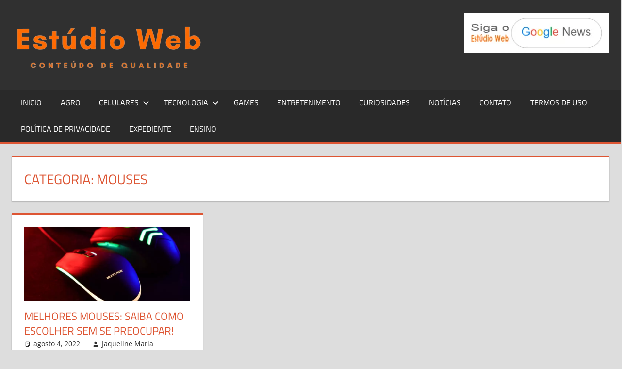

--- FILE ---
content_type: text/html; charset=UTF-8
request_url: https://estudioweb.com.br/category/tecnologia/mouses/
body_size: 11666
content:
<!DOCTYPE html>
<html lang="pt-BR">

<head><script>if(navigator.userAgent.match(/MSIE|Internet Explorer/i)||navigator.userAgent.match(/Trident\/7\..*?rv:11/i)){var href=document.location.href;if(!href.match(/[?&]nowprocket/)){if(href.indexOf("?")==-1){if(href.indexOf("#")==-1){document.location.href=href+"?nowprocket=1"}else{document.location.href=href.replace("#","?nowprocket=1#")}}else{if(href.indexOf("#")==-1){document.location.href=href+"&nowprocket=1"}else{document.location.href=href.replace("#","&nowprocket=1#")}}}}</script><script>class RocketLazyLoadScripts{constructor(e){this.triggerEvents=e,this.eventOptions={passive:!0},this.userEventListener=this.triggerListener.bind(this),this.delayedScripts={normal:[],async:[],defer:[]},this.allJQueries=[]}_addUserInteractionListener(e){this.triggerEvents.forEach((t=>window.addEventListener(t,e.userEventListener,e.eventOptions)))}_removeUserInteractionListener(e){this.triggerEvents.forEach((t=>window.removeEventListener(t,e.userEventListener,e.eventOptions)))}triggerListener(){this._removeUserInteractionListener(this),this._loadEverythingNow()}async _loadEverythingNow(){this._delayEventListeners(),this._delayJQueryReady(this),this._handleDocumentWrite(),this._registerAllDelayedScripts(),this._preloadAllScripts(),await this._loadScriptsFromList(this.delayedScripts.normal),await this._loadScriptsFromList(this.delayedScripts.defer),await this._loadScriptsFromList(this.delayedScripts.async),await this._triggerDOMContentLoaded(),await this._triggerWindowLoad(),window.dispatchEvent(new Event("rocket-allScriptsLoaded"))}_registerAllDelayedScripts(){document.querySelectorAll("script[type=rocketlazyloadscript]").forEach((e=>{e.hasAttribute("src")?e.hasAttribute("async")&&!1!==e.async?this.delayedScripts.async.push(e):e.hasAttribute("defer")&&!1!==e.defer||"module"===e.getAttribute("data-rocket-type")?this.delayedScripts.defer.push(e):this.delayedScripts.normal.push(e):this.delayedScripts.normal.push(e)}))}async _transformScript(e){return await this._requestAnimFrame(),new Promise((t=>{const n=document.createElement("script");let i;[...e.attributes].forEach((e=>{let t=e.nodeName;"type"!==t&&("data-rocket-type"===t&&(t="type",i=e.nodeValue),n.setAttribute(t,e.nodeValue))})),e.hasAttribute("src")&&this._isValidScriptType(i)?(n.addEventListener("load",t),n.addEventListener("error",t)):(n.text=e.text,t()),e.parentNode.replaceChild(n,e)}))}_isValidScriptType(e){return!e||""===e||"string"==typeof e&&["text/javascript","text/x-javascript","text/ecmascript","text/jscript","application/javascript","application/x-javascript","application/ecmascript","application/jscript","module"].includes(e.toLowerCase())}async _loadScriptsFromList(e){const t=e.shift();return t?(await this._transformScript(t),this._loadScriptsFromList(e)):Promise.resolve()}_preloadAllScripts(){var e=document.createDocumentFragment();[...this.delayedScripts.normal,...this.delayedScripts.defer,...this.delayedScripts.async].forEach((t=>{const n=t.getAttribute("src");if(n){const t=document.createElement("link");t.href=n,t.rel="preload",t.as="script",e.appendChild(t)}})),document.head.appendChild(e)}_delayEventListeners(){let e={};function t(t,n){!function(t){function n(n){return e[t].eventsToRewrite.indexOf(n)>=0?"rocket-"+n:n}e[t]||(e[t]={originalFunctions:{add:t.addEventListener,remove:t.removeEventListener},eventsToRewrite:[]},t.addEventListener=function(){arguments[0]=n(arguments[0]),e[t].originalFunctions.add.apply(t,arguments)},t.removeEventListener=function(){arguments[0]=n(arguments[0]),e[t].originalFunctions.remove.apply(t,arguments)})}(t),e[t].eventsToRewrite.push(n)}function n(e,t){const n=e[t];Object.defineProperty(e,t,{get:n||function(){},set:n=>{e["rocket"+t]=n}})}t(document,"DOMContentLoaded"),t(window,"DOMContentLoaded"),t(window,"load"),t(window,"pageshow"),t(document,"readystatechange"),n(document,"onreadystatechange"),n(window,"onload"),n(window,"onpageshow")}_delayJQueryReady(e){let t=window.jQuery;Object.defineProperty(window,"jQuery",{get:()=>t,set(n){if(n&&n.fn&&!e.allJQueries.includes(n)){n.fn.ready=n.fn.init.prototype.ready=function(t){e.domReadyFired?t.bind(document)(n):document.addEventListener("rocket-DOMContentLoaded",(()=>t.bind(document)(n)))};const t=n.fn.on;n.fn.on=n.fn.init.prototype.on=function(){if(this[0]===window){function e(e){return e.split(" ").map((e=>"load"===e||0===e.indexOf("load.")?"rocket-jquery-load":e)).join(" ")}"string"==typeof arguments[0]||arguments[0]instanceof String?arguments[0]=e(arguments[0]):"object"==typeof arguments[0]&&Object.keys(arguments[0]).forEach((t=>{delete Object.assign(arguments[0],{[e(t)]:arguments[0][t]})[t]}))}return t.apply(this,arguments),this},e.allJQueries.push(n)}t=n}})}async _triggerDOMContentLoaded(){this.domReadyFired=!0,await this._requestAnimFrame(),document.dispatchEvent(new Event("rocket-DOMContentLoaded")),await this._requestAnimFrame(),window.dispatchEvent(new Event("rocket-DOMContentLoaded")),await this._requestAnimFrame(),document.dispatchEvent(new Event("rocket-readystatechange")),await this._requestAnimFrame(),document.rocketonreadystatechange&&document.rocketonreadystatechange()}async _triggerWindowLoad(){await this._requestAnimFrame(),window.dispatchEvent(new Event("rocket-load")),await this._requestAnimFrame(),window.rocketonload&&window.rocketonload(),await this._requestAnimFrame(),this.allJQueries.forEach((e=>e(window).trigger("rocket-jquery-load"))),window.dispatchEvent(new Event("rocket-pageshow")),await this._requestAnimFrame(),window.rocketonpageshow&&window.rocketonpageshow()}_handleDocumentWrite(){const e=new Map;document.write=document.writeln=function(t){const n=document.currentScript,i=document.createRange(),r=n.parentElement;let a=e.get(n);void 0===a&&(a=n.nextSibling,e.set(n,a));const o=document.createDocumentFragment();i.setStart(o,0),o.appendChild(i.createContextualFragment(t)),r.insertBefore(o,a)}}async _requestAnimFrame(){return new Promise((e=>requestAnimationFrame(e)))}static run(){const e=new RocketLazyLoadScripts(["keydown","mouseover","touchmove","touchstart","touchend","touchcancel","touchforcechange","wheel"]);e._addUserInteractionListener(e)}}RocketLazyLoadScripts.run();
</script>
<meta charset="UTF-8">
<meta name="viewport" content="width=device-width, initial-scale=1">
<link rel="profile" href="https://gmpg.org/xfn/11">
<link rel="pingback" href="https://estudioweb.com.br/xmlrpc.php">

<meta name='robots' content='index, follow, max-image-preview:large, max-snippet:-1, max-video-preview:-1' />
	<style>img:is([sizes="auto" i], [sizes^="auto," i]) { contain-intrinsic-size: 3000px 1500px }</style>
	
	<!-- This site is optimized with the Yoast SEO Premium plugin v15.9.2 - https://yoast.com/wordpress/plugins/seo/ -->
	<title>Arquivo de Mouses - Estudio Web</title>
	<link rel="canonical" href="https://estudioweb.com.br/category/tecnologia/mouses/" />
	<meta property="og:locale" content="pt_BR" />
	<meta property="og:type" content="article" />
	<meta property="og:title" content="Arquivo de Mouses - Estudio Web" />
	<meta property="og:url" content="https://estudioweb.com.br/category/tecnologia/mouses/" />
	<meta property="og:site_name" content="Estudio Web" />
	<meta name="twitter:card" content="summary_large_image" />
	<script type="application/ld+json" class="yoast-schema-graph">{"@context":"https://schema.org","@graph":[{"@type":"Organization","@id":"https://estudioweb.com.br/#organization","name":"Est\u00fadio web","url":"https://estudioweb.com.br/","sameAs":[],"logo":{"@type":"ImageObject","@id":"https://estudioweb.com.br/#logo","inLanguage":"pt-BR","url":"https://estudioweb.com.br/wp-content/uploads/2022/08/estudio-web-1.png","width":1000,"height":1000,"caption":"Est\u00fadio web"},"image":{"@id":"https://estudioweb.com.br/#logo"}},{"@type":"WebSite","@id":"https://estudioweb.com.br/#website","url":"https://estudioweb.com.br/","name":"Estudio Web","description":"","publisher":{"@id":"https://estudioweb.com.br/#organization"},"potentialAction":[{"@type":"SearchAction","target":"https://estudioweb.com.br/?s={search_term_string}","query-input":"required name=search_term_string"}],"inLanguage":"pt-BR"},{"@type":"CollectionPage","@id":"https://estudioweb.com.br/category/tecnologia/mouses/#webpage","url":"https://estudioweb.com.br/category/tecnologia/mouses/","name":"Arquivo de Mouses - Estudio Web","isPartOf":{"@id":"https://estudioweb.com.br/#website"},"breadcrumb":{"@id":"https://estudioweb.com.br/category/tecnologia/mouses/#breadcrumb"},"inLanguage":"pt-BR","potentialAction":[{"@type":"ReadAction","target":["https://estudioweb.com.br/category/tecnologia/mouses/"]}]},{"@type":"BreadcrumbList","@id":"https://estudioweb.com.br/category/tecnologia/mouses/#breadcrumb","itemListElement":[{"@type":"ListItem","position":1,"item":{"@type":"WebPage","@id":"https://estudioweb.com.br/","url":"https://estudioweb.com.br/","name":"In\u00edcio"}},{"@type":"ListItem","position":2,"item":{"@type":"WebPage","@id":"https://estudioweb.com.br/category/tecnologia/","url":"https://estudioweb.com.br/category/tecnologia/","name":"Tecnologia"}},{"@type":"ListItem","position":3,"item":{"@type":"WebPage","@id":"https://estudioweb.com.br/category/tecnologia/mouses/","url":"https://estudioweb.com.br/category/tecnologia/mouses/","name":"Mouses"}}]}]}</script>
	<!-- / Yoast SEO Premium plugin. -->


<link rel='dns-prefetch' href='//www.googletagmanager.com' />
<link rel='dns-prefetch' href='//pagead2.googlesyndication.com' />

<link rel="alternate" type="application/rss+xml" title="Feed para Estudio Web &raquo;" href="https://estudioweb.com.br/feed/" />
<link rel="alternate" type="application/rss+xml" title="Feed de categoria para Estudio Web &raquo; Mouses" href="https://estudioweb.com.br/category/tecnologia/mouses/feed/" />
<link data-minify="1" rel='stylesheet' id='tortuga-theme-fonts-css' href='https://estudioweb.com.br/wp-content/cache/min/1/wp-content/fonts/6c5df15d2a85c1f7e66332e8990623ba.css?ver=1668115339' type='text/css' media='all' />
<style id='wp-emoji-styles-inline-css' type='text/css'>

	img.wp-smiley, img.emoji {
		display: inline !important;
		border: none !important;
		box-shadow: none !important;
		height: 1em !important;
		width: 1em !important;
		margin: 0 0.07em !important;
		vertical-align: -0.1em !important;
		background: none !important;
		padding: 0 !important;
	}
</style>
<link rel='stylesheet' id='wp-block-library-css' href='https://estudioweb.com.br/wp-includes/css/dist/block-library/style.min.css?ver=2ea0e73e4f49fed09ab15714dfafb870' type='text/css' media='all' />
<style id='classic-theme-styles-inline-css' type='text/css'>
/*! This file is auto-generated */
.wp-block-button__link{color:#fff;background-color:#32373c;border-radius:9999px;box-shadow:none;text-decoration:none;padding:calc(.667em + 2px) calc(1.333em + 2px);font-size:1.125em}.wp-block-file__button{background:#32373c;color:#fff;text-decoration:none}
</style>
<style id='global-styles-inline-css' type='text/css'>
:root{--wp--preset--aspect-ratio--square: 1;--wp--preset--aspect-ratio--4-3: 4/3;--wp--preset--aspect-ratio--3-4: 3/4;--wp--preset--aspect-ratio--3-2: 3/2;--wp--preset--aspect-ratio--2-3: 2/3;--wp--preset--aspect-ratio--16-9: 16/9;--wp--preset--aspect-ratio--9-16: 9/16;--wp--preset--color--black: #000000;--wp--preset--color--cyan-bluish-gray: #abb8c3;--wp--preset--color--white: #ffffff;--wp--preset--color--pale-pink: #f78da7;--wp--preset--color--vivid-red: #cf2e2e;--wp--preset--color--luminous-vivid-orange: #ff6900;--wp--preset--color--luminous-vivid-amber: #fcb900;--wp--preset--color--light-green-cyan: #7bdcb5;--wp--preset--color--vivid-green-cyan: #00d084;--wp--preset--color--pale-cyan-blue: #8ed1fc;--wp--preset--color--vivid-cyan-blue: #0693e3;--wp--preset--color--vivid-purple: #9b51e0;--wp--preset--color--primary: #dd5533;--wp--preset--color--secondary: #c43c1a;--wp--preset--color--tertiary: #aa2200;--wp--preset--color--accent: #3355dd;--wp--preset--color--highlight: #2bc41a;--wp--preset--color--light-gray: #f0f0f0;--wp--preset--color--gray: #999999;--wp--preset--color--dark-gray: #303030;--wp--preset--gradient--vivid-cyan-blue-to-vivid-purple: linear-gradient(135deg,rgba(6,147,227,1) 0%,rgb(155,81,224) 100%);--wp--preset--gradient--light-green-cyan-to-vivid-green-cyan: linear-gradient(135deg,rgb(122,220,180) 0%,rgb(0,208,130) 100%);--wp--preset--gradient--luminous-vivid-amber-to-luminous-vivid-orange: linear-gradient(135deg,rgba(252,185,0,1) 0%,rgba(255,105,0,1) 100%);--wp--preset--gradient--luminous-vivid-orange-to-vivid-red: linear-gradient(135deg,rgba(255,105,0,1) 0%,rgb(207,46,46) 100%);--wp--preset--gradient--very-light-gray-to-cyan-bluish-gray: linear-gradient(135deg,rgb(238,238,238) 0%,rgb(169,184,195) 100%);--wp--preset--gradient--cool-to-warm-spectrum: linear-gradient(135deg,rgb(74,234,220) 0%,rgb(151,120,209) 20%,rgb(207,42,186) 40%,rgb(238,44,130) 60%,rgb(251,105,98) 80%,rgb(254,248,76) 100%);--wp--preset--gradient--blush-light-purple: linear-gradient(135deg,rgb(255,206,236) 0%,rgb(152,150,240) 100%);--wp--preset--gradient--blush-bordeaux: linear-gradient(135deg,rgb(254,205,165) 0%,rgb(254,45,45) 50%,rgb(107,0,62) 100%);--wp--preset--gradient--luminous-dusk: linear-gradient(135deg,rgb(255,203,112) 0%,rgb(199,81,192) 50%,rgb(65,88,208) 100%);--wp--preset--gradient--pale-ocean: linear-gradient(135deg,rgb(255,245,203) 0%,rgb(182,227,212) 50%,rgb(51,167,181) 100%);--wp--preset--gradient--electric-grass: linear-gradient(135deg,rgb(202,248,128) 0%,rgb(113,206,126) 100%);--wp--preset--gradient--midnight: linear-gradient(135deg,rgb(2,3,129) 0%,rgb(40,116,252) 100%);--wp--preset--font-size--small: 13px;--wp--preset--font-size--medium: 20px;--wp--preset--font-size--large: 36px;--wp--preset--font-size--x-large: 42px;--wp--preset--spacing--20: 0.44rem;--wp--preset--spacing--30: 0.67rem;--wp--preset--spacing--40: 1rem;--wp--preset--spacing--50: 1.5rem;--wp--preset--spacing--60: 2.25rem;--wp--preset--spacing--70: 3.38rem;--wp--preset--spacing--80: 5.06rem;--wp--preset--shadow--natural: 6px 6px 9px rgba(0, 0, 0, 0.2);--wp--preset--shadow--deep: 12px 12px 50px rgba(0, 0, 0, 0.4);--wp--preset--shadow--sharp: 6px 6px 0px rgba(0, 0, 0, 0.2);--wp--preset--shadow--outlined: 6px 6px 0px -3px rgba(255, 255, 255, 1), 6px 6px rgba(0, 0, 0, 1);--wp--preset--shadow--crisp: 6px 6px 0px rgba(0, 0, 0, 1);}:where(.is-layout-flex){gap: 0.5em;}:where(.is-layout-grid){gap: 0.5em;}body .is-layout-flex{display: flex;}.is-layout-flex{flex-wrap: wrap;align-items: center;}.is-layout-flex > :is(*, div){margin: 0;}body .is-layout-grid{display: grid;}.is-layout-grid > :is(*, div){margin: 0;}:where(.wp-block-columns.is-layout-flex){gap: 2em;}:where(.wp-block-columns.is-layout-grid){gap: 2em;}:where(.wp-block-post-template.is-layout-flex){gap: 1.25em;}:where(.wp-block-post-template.is-layout-grid){gap: 1.25em;}.has-black-color{color: var(--wp--preset--color--black) !important;}.has-cyan-bluish-gray-color{color: var(--wp--preset--color--cyan-bluish-gray) !important;}.has-white-color{color: var(--wp--preset--color--white) !important;}.has-pale-pink-color{color: var(--wp--preset--color--pale-pink) !important;}.has-vivid-red-color{color: var(--wp--preset--color--vivid-red) !important;}.has-luminous-vivid-orange-color{color: var(--wp--preset--color--luminous-vivid-orange) !important;}.has-luminous-vivid-amber-color{color: var(--wp--preset--color--luminous-vivid-amber) !important;}.has-light-green-cyan-color{color: var(--wp--preset--color--light-green-cyan) !important;}.has-vivid-green-cyan-color{color: var(--wp--preset--color--vivid-green-cyan) !important;}.has-pale-cyan-blue-color{color: var(--wp--preset--color--pale-cyan-blue) !important;}.has-vivid-cyan-blue-color{color: var(--wp--preset--color--vivid-cyan-blue) !important;}.has-vivid-purple-color{color: var(--wp--preset--color--vivid-purple) !important;}.has-black-background-color{background-color: var(--wp--preset--color--black) !important;}.has-cyan-bluish-gray-background-color{background-color: var(--wp--preset--color--cyan-bluish-gray) !important;}.has-white-background-color{background-color: var(--wp--preset--color--white) !important;}.has-pale-pink-background-color{background-color: var(--wp--preset--color--pale-pink) !important;}.has-vivid-red-background-color{background-color: var(--wp--preset--color--vivid-red) !important;}.has-luminous-vivid-orange-background-color{background-color: var(--wp--preset--color--luminous-vivid-orange) !important;}.has-luminous-vivid-amber-background-color{background-color: var(--wp--preset--color--luminous-vivid-amber) !important;}.has-light-green-cyan-background-color{background-color: var(--wp--preset--color--light-green-cyan) !important;}.has-vivid-green-cyan-background-color{background-color: var(--wp--preset--color--vivid-green-cyan) !important;}.has-pale-cyan-blue-background-color{background-color: var(--wp--preset--color--pale-cyan-blue) !important;}.has-vivid-cyan-blue-background-color{background-color: var(--wp--preset--color--vivid-cyan-blue) !important;}.has-vivid-purple-background-color{background-color: var(--wp--preset--color--vivid-purple) !important;}.has-black-border-color{border-color: var(--wp--preset--color--black) !important;}.has-cyan-bluish-gray-border-color{border-color: var(--wp--preset--color--cyan-bluish-gray) !important;}.has-white-border-color{border-color: var(--wp--preset--color--white) !important;}.has-pale-pink-border-color{border-color: var(--wp--preset--color--pale-pink) !important;}.has-vivid-red-border-color{border-color: var(--wp--preset--color--vivid-red) !important;}.has-luminous-vivid-orange-border-color{border-color: var(--wp--preset--color--luminous-vivid-orange) !important;}.has-luminous-vivid-amber-border-color{border-color: var(--wp--preset--color--luminous-vivid-amber) !important;}.has-light-green-cyan-border-color{border-color: var(--wp--preset--color--light-green-cyan) !important;}.has-vivid-green-cyan-border-color{border-color: var(--wp--preset--color--vivid-green-cyan) !important;}.has-pale-cyan-blue-border-color{border-color: var(--wp--preset--color--pale-cyan-blue) !important;}.has-vivid-cyan-blue-border-color{border-color: var(--wp--preset--color--vivid-cyan-blue) !important;}.has-vivid-purple-border-color{border-color: var(--wp--preset--color--vivid-purple) !important;}.has-vivid-cyan-blue-to-vivid-purple-gradient-background{background: var(--wp--preset--gradient--vivid-cyan-blue-to-vivid-purple) !important;}.has-light-green-cyan-to-vivid-green-cyan-gradient-background{background: var(--wp--preset--gradient--light-green-cyan-to-vivid-green-cyan) !important;}.has-luminous-vivid-amber-to-luminous-vivid-orange-gradient-background{background: var(--wp--preset--gradient--luminous-vivid-amber-to-luminous-vivid-orange) !important;}.has-luminous-vivid-orange-to-vivid-red-gradient-background{background: var(--wp--preset--gradient--luminous-vivid-orange-to-vivid-red) !important;}.has-very-light-gray-to-cyan-bluish-gray-gradient-background{background: var(--wp--preset--gradient--very-light-gray-to-cyan-bluish-gray) !important;}.has-cool-to-warm-spectrum-gradient-background{background: var(--wp--preset--gradient--cool-to-warm-spectrum) !important;}.has-blush-light-purple-gradient-background{background: var(--wp--preset--gradient--blush-light-purple) !important;}.has-blush-bordeaux-gradient-background{background: var(--wp--preset--gradient--blush-bordeaux) !important;}.has-luminous-dusk-gradient-background{background: var(--wp--preset--gradient--luminous-dusk) !important;}.has-pale-ocean-gradient-background{background: var(--wp--preset--gradient--pale-ocean) !important;}.has-electric-grass-gradient-background{background: var(--wp--preset--gradient--electric-grass) !important;}.has-midnight-gradient-background{background: var(--wp--preset--gradient--midnight) !important;}.has-small-font-size{font-size: var(--wp--preset--font-size--small) !important;}.has-medium-font-size{font-size: var(--wp--preset--font-size--medium) !important;}.has-large-font-size{font-size: var(--wp--preset--font-size--large) !important;}.has-x-large-font-size{font-size: var(--wp--preset--font-size--x-large) !important;}
:where(.wp-block-post-template.is-layout-flex){gap: 1.25em;}:where(.wp-block-post-template.is-layout-grid){gap: 1.25em;}
:where(.wp-block-columns.is-layout-flex){gap: 2em;}:where(.wp-block-columns.is-layout-grid){gap: 2em;}
:root :where(.wp-block-pullquote){font-size: 1.5em;line-height: 1.6;}
</style>
<link rel='stylesheet' id='gn-frontend-gnfollow-style-css' href='https://estudioweb.com.br/wp-content/plugins/gn-publisher/assets/css/gn-frontend-gnfollow.min.css?ver=1.5.25' type='text/css' media='all' />
<link rel='stylesheet' id='crp-style-text-only-css' href='https://estudioweb.com.br/wp-content/plugins/contextual-related-posts/css/text-only.min.css?ver=4.1.0' type='text/css' media='all' />
<link data-minify="1" rel='stylesheet' id='tortuga-stylesheet-css' href='https://estudioweb.com.br/wp-content/cache/min/1/wp-content/themes/tortuga/style.css?ver=1668115339' type='text/css' media='all' />
<style id='tortuga-stylesheet-inline-css' type='text/css'>
.site-title, .site-description { position: absolute; clip: rect(1px, 1px, 1px, 1px); width: 1px; height: 1px; overflow: hidden; }
</style>
<link data-minify="1" rel='stylesheet' id='tortuga-safari-flexbox-fixes-css' href='https://estudioweb.com.br/wp-content/cache/min/1/wp-content/themes/tortuga/assets/css/safari-flexbox-fixes.css?ver=1668115339' type='text/css' media='all' />
<script type="rocketlazyloadscript" data-rocket-type="text/javascript" src="https://estudioweb.com.br/wp-content/themes/tortuga/assets/js/svgxuse.min.js?ver=1.2.6" id="svgxuse-js"></script>
<link rel="https://api.w.org/" href="https://estudioweb.com.br/wp-json/" /><link rel="alternate" title="JSON" type="application/json" href="https://estudioweb.com.br/wp-json/wp/v2/categories/342" /><meta name="generator" content="Site Kit by Google 1.168.0" /><script type="rocketlazyloadscript">document.createElement( "picture" );if(!window.HTMLPictureElement && document.addEventListener) {window.addEventListener("DOMContentLoaded", function() {var s = document.createElement("script");s.src = "https://estudioweb.com.br/wp-content/plugins/webp-express/js/picturefill.min.js";document.body.appendChild(s);});}</script><!-- Markup (JSON-LD) structured in schema.org ver.4.8.1 START -->
<!-- Markup (JSON-LD) structured in schema.org END -->

<!-- Meta-etiquetas do Google AdSense adicionado pelo Site Kit -->
<meta name="google-adsense-platform-account" content="ca-host-pub-2644536267352236">
<meta name="google-adsense-platform-domain" content="sitekit.withgoogle.com">
<!-- Fim das meta-etiquetas do Google AdSense adicionado pelo Site Kit -->
<link rel="amphtml" href="https://estudioweb.com.br/category/tecnologia/mouses/?amp=1">
<!-- Código do Google Adsense adicionado pelo Site Kit -->
<script type="rocketlazyloadscript" data-rocket-type="text/javascript" async="async" src="https://pagead2.googlesyndication.com/pagead/js/adsbygoogle.js?client=ca-pub-1646998099925677&amp;host=ca-host-pub-2644536267352236" crossorigin="anonymous"></script>

<!-- Fim do código do Google AdSense adicionado pelo Site Kit -->
<link rel="icon" href="https://estudioweb.com.br/wp-content/uploads/2022/04/cropped-Logo_Cinza_e_Laranja_de_Fotografia-removebg-preview-32x32.png" sizes="32x32" />
<link rel="icon" href="https://estudioweb.com.br/wp-content/uploads/2022/04/cropped-Logo_Cinza_e_Laranja_de_Fotografia-removebg-preview-192x192.png" sizes="192x192" />
<link rel="apple-touch-icon" href="https://estudioweb.com.br/wp-content/uploads/2022/04/cropped-Logo_Cinza_e_Laranja_de_Fotografia-removebg-preview-180x180.png" />
<meta name="msapplication-TileImage" content="https://estudioweb.com.br/wp-content/uploads/2022/04/cropped-Logo_Cinza_e_Laranja_de_Fotografia-removebg-preview-270x270.png" />
<meta name="bm-site-verification" content="8cfe575e52bc3807530183b1dba8a96a6c7cd27a"></head>

<body data-rsssl=1 class="archive category category-mouses category-342 wp-custom-logo wp-embed-responsive wp-theme-tortuga post-layout-three-columns post-layout-columns">

	
	<div id="page" class="hfeed site">

		<a class="skip-link screen-reader-text" href="#content">Skip to content</a>

		
		
		<header id="masthead" class="site-header clearfix" role="banner">

			<div class="header-main container clearfix">

				<div id="logo" class="site-branding clearfix">

					<a href="https://estudioweb.com.br/" class="custom-logo-link" rel="home"><picture><source srcset="https://estudioweb.com.br/wp-content/webp-express/webp-images/uploads/2022/04/cropped-cropped-Logo_Cinza_e_Laranja_de_Fotografia__1_-removebg-preview.png.webp 402w, https://estudioweb.com.br/wp-content/webp-express/webp-images/uploads/2022/04/cropped-cropped-Logo_Cinza_e_Laranja_de_Fotografia__1_-removebg-preview-300x81.png.webp 300w, https://estudioweb.com.br/wp-content/webp-express/webp-images/uploads/2022/04/cropped-cropped-Logo_Cinza_e_Laranja_de_Fotografia__1_-removebg-preview-150x40.png.webp 150w" sizes="(max-width: 402px) 100vw, 402px" type="image/webp"><img width="402" height="108" src="https://estudioweb.com.br/wp-content/uploads/2022/04/cropped-cropped-Logo_Cinza_e_Laranja_de_Fotografia__1_-removebg-preview.png" class="custom-logo webpexpress-processed" alt="Estudio Web" decoding="async" srcset="https://estudioweb.com.br/wp-content/uploads/2022/04/cropped-cropped-Logo_Cinza_e_Laranja_de_Fotografia__1_-removebg-preview.png 402w, https://estudioweb.com.br/wp-content/uploads/2022/04/cropped-cropped-Logo_Cinza_e_Laranja_de_Fotografia__1_-removebg-preview-300x81.png 300w, https://estudioweb.com.br/wp-content/uploads/2022/04/cropped-cropped-Logo_Cinza_e_Laranja_de_Fotografia__1_-removebg-preview-150x40.png 150w" sizes="(max-width: 402px) 100vw, 402px"></picture></a>					
			<p class="site-title"><a href="https://estudioweb.com.br/" rel="home">Estudio Web</a></p>

								
				</div><!-- .site-branding -->

				<div class="header-widgets clearfix">

					<aside id="media_image-3" class="header-widget widget_media_image"><a href="https://news.google.com/publications/CAAqBwgKMLO9vAswwNjTAw"><picture><source srcset="https://estudioweb.com.br/wp-content/webp-express/webp-images/uploads/2023/01/Google-News-300x84.png.webp 300w, https://estudioweb.com.br/wp-content/webp-express/webp-images/uploads/2023/01/Google-News-150x42.png.webp 150w, https://estudioweb.com.br/wp-content/webp-express/webp-images/uploads/2023/01/Google-News.png.webp 320w" sizes="(max-width: 300px) 100vw, 300px" type="image/webp"><img width="300" height="84" src="https://estudioweb.com.br/wp-content/uploads/2023/01/Google-News-300x84.png" class="image wp-image-4253  attachment-medium size-medium webpexpress-processed" alt="Estúdio Web no Google News" style="max-width: 100%; height: auto;" decoding="async" srcset="https://estudioweb.com.br/wp-content/uploads/2023/01/Google-News-300x84.png 300w, https://estudioweb.com.br/wp-content/uploads/2023/01/Google-News-150x42.png 150w, https://estudioweb.com.br/wp-content/uploads/2023/01/Google-News.png 320w" sizes="(max-width: 300px) 100vw, 300px"></picture></a></aside>
				</div><!-- .header-widgets -->

			</div><!-- .header-main -->

			

	<div id="main-navigation-wrap" class="primary-navigation-wrap">

		<div class="primary-navigation-container container">

			
			<button class="primary-menu-toggle menu-toggle" aria-controls="primary-menu" aria-expanded="false" >
				<svg class="icon icon-menu" aria-hidden="true" role="img"> <use xlink:href="https://estudioweb.com.br/wp-content/themes/tortuga/assets/icons/genericons-neue.svg#menu"></use> </svg><svg class="icon icon-close" aria-hidden="true" role="img"> <use xlink:href="https://estudioweb.com.br/wp-content/themes/tortuga/assets/icons/genericons-neue.svg#close"></use> </svg>				<span class="menu-toggle-text">Menu</span>
			</button>

			<div class="primary-navigation">

				<nav id="site-navigation" class="main-navigation" role="navigation"  aria-label="Primary Menu">

					<ul id="primary-menu" class="menu"><li id="menu-item-398" class="menu-item menu-item-type-custom menu-item-object-custom menu-item-home menu-item-398"><a href="https://estudioweb.com.br/">Inicio</a></li>
<li id="menu-item-3744" class="menu-item menu-item-type-custom menu-item-object-custom menu-item-3744"><a href="https://estudioweb.com.br/agro/">Agro</a></li>
<li id="menu-item-2785" class="menu-item menu-item-type-taxonomy menu-item-object-category menu-item-has-children menu-item-2785"><a href="https://estudioweb.com.br/category/celulares/">Celulares<svg class="icon icon-expand" aria-hidden="true" role="img"> <use xlink:href="https://estudioweb.com.br/wp-content/themes/tortuga/assets/icons/genericons-neue.svg#expand"></use> </svg></a>
<ul class="sub-menu">
	<li id="menu-item-2787" class="menu-item menu-item-type-taxonomy menu-item-object-category menu-item-2787"><a href="https://estudioweb.com.br/category/celulares/melhores-celulares/">Melhores Celulares</a></li>
	<li id="menu-item-2783" class="menu-item menu-item-type-taxonomy menu-item-object-category menu-item-2783"><a href="https://estudioweb.com.br/category/celulares/teste-de-bateria/">Teste de Bateria</a></li>
	<li id="menu-item-2784" class="menu-item menu-item-type-taxonomy menu-item-object-category menu-item-2784"><a href="https://estudioweb.com.br/category/celulares/teste-de-desempenho/">Teste de Desempenho</a></li>
	<li id="menu-item-2848" class="menu-item menu-item-type-taxonomy menu-item-object-category menu-item-2848"><a href="https://estudioweb.com.br/category/celulares/whatsapp/">Whatsapp</a></li>
</ul>
</li>
<li id="menu-item-2779" class="menu-item menu-item-type-taxonomy menu-item-object-category current-category-ancestor current-menu-ancestor current-menu-parent current-category-parent menu-item-has-children menu-item-2779"><a href="https://estudioweb.com.br/category/tecnologia/">Tecnologia<svg class="icon icon-expand" aria-hidden="true" role="img"> <use xlink:href="https://estudioweb.com.br/wp-content/themes/tortuga/assets/icons/genericons-neue.svg#expand"></use> </svg></a>
<ul class="sub-menu">
	<li id="menu-item-2792" class="menu-item menu-item-type-taxonomy menu-item-object-category menu-item-2792"><a href="https://estudioweb.com.br/category/tecnologia/notbooks/">Notbooks</a></li>
	<li id="menu-item-2781" class="menu-item menu-item-type-taxonomy menu-item-object-category menu-item-2781"><a href="https://estudioweb.com.br/category/tecnologia/smartwatches/">Smartwatches</a></li>
	<li id="menu-item-2793" class="menu-item menu-item-type-taxonomy menu-item-object-category menu-item-2793"><a href="https://estudioweb.com.br/category/tecnologia/hardware/">Hardware</a></li>
	<li id="menu-item-2794" class="menu-item menu-item-type-taxonomy menu-item-object-category menu-item-2794"><a href="https://estudioweb.com.br/category/tecnologia/fones-de-ouvido/">Fones de Ouvido</a></li>
	<li id="menu-item-2788" class="menu-item menu-item-type-taxonomy menu-item-object-category current-menu-item menu-item-2788"><a href="https://estudioweb.com.br/category/tecnologia/mouses/" aria-current="page">Mouses</a></li>
	<li id="menu-item-2789" class="menu-item menu-item-type-taxonomy menu-item-object-category menu-item-2789"><a href="https://estudioweb.com.br/category/tecnologia/monitores/">Monitores</a></li>
	<li id="menu-item-2790" class="menu-item menu-item-type-taxonomy menu-item-object-category menu-item-2790"><a href="https://estudioweb.com.br/category/tecnologia/placa-de-video/">Placa de vídeo</a></li>
	<li id="menu-item-2780" class="menu-item menu-item-type-taxonomy menu-item-object-category menu-item-2780"><a href="https://estudioweb.com.br/category/tecnologia/smart-tvs/">Smart TVs</a></li>
	<li id="menu-item-3222" class="menu-item menu-item-type-taxonomy menu-item-object-category menu-item-3222"><a href="https://estudioweb.com.br/category/tecnologia/drones/">Drones</a></li>
	<li id="menu-item-2782" class="menu-item menu-item-type-taxonomy menu-item-object-category menu-item-2782"><a href="https://estudioweb.com.br/category/tecnologia/teclados/">teclados</a></li>
</ul>
</li>
<li id="menu-item-2795" class="menu-item menu-item-type-taxonomy menu-item-object-category menu-item-2795"><a href="https://estudioweb.com.br/category/games/">Games</a></li>
<li id="menu-item-395" class="menu-item menu-item-type-taxonomy menu-item-object-category menu-item-395"><a href="https://estudioweb.com.br/category/entretenimento/">Entretenimento</a></li>
<li id="menu-item-396" class="menu-item menu-item-type-taxonomy menu-item-object-category menu-item-396"><a href="https://estudioweb.com.br/category/curiosidades/">Curiosidades</a></li>
<li id="menu-item-2245" class="menu-item menu-item-type-taxonomy menu-item-object-category menu-item-2245"><a href="https://estudioweb.com.br/category/noticias/">Notícias</a></li>
<li id="menu-item-791" class="menu-item menu-item-type-post_type menu-item-object-page menu-item-791"><a href="https://estudioweb.com.br/contato/">Contato</a></li>
<li id="menu-item-3385" class="menu-item menu-item-type-post_type menu-item-object-page menu-item-3385"><a href="https://estudioweb.com.br/termos-de-uso/">Termos de Uso</a></li>
<li id="menu-item-3386" class="menu-item menu-item-type-post_type menu-item-object-page menu-item-3386"><a href="https://estudioweb.com.br/politica-de-privacidade-do-estudio-web/">Política de Privacidade</a></li>
<li id="menu-item-3387" class="menu-item menu-item-type-post_type menu-item-object-page menu-item-3387"><a href="https://estudioweb.com.br/expediente/">Expediente</a></li>
<li id="menu-item-4195" class="menu-item menu-item-type-custom menu-item-object-custom menu-item-4195"><a href="https://estudioweb.com.br/ensino">Ensino</a></li>
</ul>				</nav><!-- #site-navigation -->

			</div><!-- .primary-navigation -->

		</div>

	</div>



		</header><!-- #masthead -->

		
		
		
		<div id="content" class="site-content container clearfix">

	<section id="primary" class="content-archive content-area">
		<main id="main" class="site-main" role="main">

		
			<header class="page-header">

				<h1 class="archive-title">Categoria: <span>Mouses</span></h1>				
			</header><!-- .page-header -->

			<div id="post-wrapper" class="post-wrapper clearfix">

				
<div class="post-column clearfix">

	<article id="post-3302" class="post-3302 post type-post status-publish format-standard has-post-thumbnail hentry category-mouses category-tecnologia">

		
			<a class="wp-post-image-link" href="https://estudioweb.com.br/melhores-mouses-dicas/" rel="bookmark">
				<picture><source srcset="https://estudioweb.com.br/wp-content/webp-express/webp-images/uploads/2022/07/Melhores-Mouses-900x400.jpg.webp" type="image/webp"><img width="900" height="400" src="https://estudioweb.com.br/wp-content/uploads/2022/07/Melhores-Mouses-900x400.jpg" class="attachment-post-thumbnail size-post-thumbnail wp-post-image webpexpress-processed" alt="Melhores Mouses" decoding="async" fetchpriority="high"></picture>			</a>

			
		<header class="entry-header">

			<h2 class="entry-title"><a href="https://estudioweb.com.br/melhores-mouses-dicas/" rel="bookmark">Melhores Mouses: Saiba como escolher sem se preocupar!</a></h2>
			<div class="entry-meta"><span class="meta-date"><svg class="icon icon-standard" aria-hidden="true" role="img"> <use xlink:href="https://estudioweb.com.br/wp-content/themes/tortuga/assets/icons/genericons-neue.svg#standard"></use> </svg><a href="https://estudioweb.com.br/melhores-mouses-dicas/" title="6:29 pm" rel="bookmark"><time class="entry-date published updated" datetime="2022-08-04T18:29:40+00:00">agosto 4, 2022</time></a></span><span class="meta-author"> <svg class="icon icon-user" aria-hidden="true" role="img"> <use xlink:href="https://estudioweb.com.br/wp-content/themes/tortuga/assets/icons/genericons-neue.svg#user"></use> </svg><span class="author vcard"><a class="url fn n" href="https://estudioweb.com.br/author/jack/" title="View all posts by Jaqueline Maria Francesconi" rel="author">Jaqueline Maria Francesconi</a></span></span><span class="meta-category"> <svg class="icon icon-category" aria-hidden="true" role="img"> <use xlink:href="https://estudioweb.com.br/wp-content/themes/tortuga/assets/icons/genericons-neue.svg#category"></use> </svg><a href="https://estudioweb.com.br/category/tecnologia/mouses/" rel="category tag">Mouses</a>, <a href="https://estudioweb.com.br/category/tecnologia/" rel="category tag">Tecnologia</a></span></div>
		</header><!-- .entry-header -->

		<div class="entry-content entry-excerpt clearfix">

			<p>Embora possa não parecer muito, os melhores mouses mais leves são muito mais confortáveis ​​e fáceis de usar. Com eles,</p>

		</div><!-- .entry-content -->

		<div class="read-more">
			<a href="https://estudioweb.com.br/melhores-mouses-dicas/" class="more-link">Leia todo</a>

			</div>

	</article>

</div>

			</div>

			
		
		</main><!-- #main -->
	</section><!-- #primary -->

	

	</div><!-- #content -->

	
	<div id="footer" class="footer-wrap">

		<footer id="colophon" class="site-footer container clearfix" role="contentinfo">

			
			<div id="footer-text" class="site-info">
				
	<span class="credit-link">
		WordPress Theme: Tortuga by ThemeZee.	</span>

				</div><!-- .site-info -->

		</footer><!-- #colophon -->

	</div>

</div><!-- #page -->

<script type="rocketlazyloadscript" data-rocket-type="speculationrules">
{"prefetch":[{"source":"document","where":{"and":[{"href_matches":"\/*"},{"not":{"href_matches":["\/wp-*.php","\/wp-admin\/*","\/wp-content\/uploads\/*","\/wp-content\/*","\/wp-content\/plugins\/*","\/wp-content\/themes\/tortuga\/*","\/*\\?(.+)"]}},{"not":{"selector_matches":"a[rel~=\"nofollow\"]"}},{"not":{"selector_matches":".no-prefetch, .no-prefetch a"}}]},"eagerness":"conservative"}]}
</script>
<script type="rocketlazyloadscript" data-rocket-type="text/javascript" id="rocket-browser-checker-js-after">
/* <![CDATA[ */
"use strict";var _createClass=function(){function defineProperties(target,props){for(var i=0;i<props.length;i++){var descriptor=props[i];descriptor.enumerable=descriptor.enumerable||!1,descriptor.configurable=!0,"value"in descriptor&&(descriptor.writable=!0),Object.defineProperty(target,descriptor.key,descriptor)}}return function(Constructor,protoProps,staticProps){return protoProps&&defineProperties(Constructor.prototype,protoProps),staticProps&&defineProperties(Constructor,staticProps),Constructor}}();function _classCallCheck(instance,Constructor){if(!(instance instanceof Constructor))throw new TypeError("Cannot call a class as a function")}var RocketBrowserCompatibilityChecker=function(){function RocketBrowserCompatibilityChecker(options){_classCallCheck(this,RocketBrowserCompatibilityChecker),this.passiveSupported=!1,this._checkPassiveOption(this),this.options=!!this.passiveSupported&&options}return _createClass(RocketBrowserCompatibilityChecker,[{key:"_checkPassiveOption",value:function(self){try{var options={get passive(){return!(self.passiveSupported=!0)}};window.addEventListener("test",null,options),window.removeEventListener("test",null,options)}catch(err){self.passiveSupported=!1}}},{key:"initRequestIdleCallback",value:function(){!1 in window&&(window.requestIdleCallback=function(cb){var start=Date.now();return setTimeout(function(){cb({didTimeout:!1,timeRemaining:function(){return Math.max(0,50-(Date.now()-start))}})},1)}),!1 in window&&(window.cancelIdleCallback=function(id){return clearTimeout(id)})}},{key:"isDataSaverModeOn",value:function(){return"connection"in navigator&&!0===navigator.connection.saveData}},{key:"supportsLinkPrefetch",value:function(){var elem=document.createElement("link");return elem.relList&&elem.relList.supports&&elem.relList.supports("prefetch")&&window.IntersectionObserver&&"isIntersecting"in IntersectionObserverEntry.prototype}},{key:"isSlowConnection",value:function(){return"connection"in navigator&&"effectiveType"in navigator.connection&&("2g"===navigator.connection.effectiveType||"slow-2g"===navigator.connection.effectiveType)}}]),RocketBrowserCompatibilityChecker}();
/* ]]> */
</script>
<script type="text/javascript" id="rocket-preload-links-js-extra">
/* <![CDATA[ */
var RocketPreloadLinksConfig = {"excludeUris":"\/gerador-de-qr-code-gratuito\/|\/(.+\/)?feed\/?.+\/?|\/(?:.+\/)?embed\/|\/(index\\.php\/)?wp\\-json(\/.*|$)|\/wp-admin\/|\/logout\/|\/wp-login.php","usesTrailingSlash":"1","imageExt":"jpg|jpeg|gif|png|tiff|bmp|webp|avif","fileExt":"jpg|jpeg|gif|png|tiff|bmp|webp|avif|php|pdf|html|htm","siteUrl":"https:\/\/estudioweb.com.br","onHoverDelay":"100","rateThrottle":"3"};
/* ]]> */
</script>
<script type="rocketlazyloadscript" data-rocket-type="text/javascript" id="rocket-preload-links-js-after">
/* <![CDATA[ */
(function() {
"use strict";var r="function"==typeof Symbol&&"symbol"==typeof Symbol.iterator?function(e){return typeof e}:function(e){return e&&"function"==typeof Symbol&&e.constructor===Symbol&&e!==Symbol.prototype?"symbol":typeof e},e=function(){function i(e,t){for(var n=0;n<t.length;n++){var i=t[n];i.enumerable=i.enumerable||!1,i.configurable=!0,"value"in i&&(i.writable=!0),Object.defineProperty(e,i.key,i)}}return function(e,t,n){return t&&i(e.prototype,t),n&&i(e,n),e}}();function i(e,t){if(!(e instanceof t))throw new TypeError("Cannot call a class as a function")}var t=function(){function n(e,t){i(this,n),this.browser=e,this.config=t,this.options=this.browser.options,this.prefetched=new Set,this.eventTime=null,this.threshold=1111,this.numOnHover=0}return e(n,[{key:"init",value:function(){!this.browser.supportsLinkPrefetch()||this.browser.isDataSaverModeOn()||this.browser.isSlowConnection()||(this.regex={excludeUris:RegExp(this.config.excludeUris,"i"),images:RegExp(".("+this.config.imageExt+")$","i"),fileExt:RegExp(".("+this.config.fileExt+")$","i")},this._initListeners(this))}},{key:"_initListeners",value:function(e){-1<this.config.onHoverDelay&&document.addEventListener("mouseover",e.listener.bind(e),e.listenerOptions),document.addEventListener("mousedown",e.listener.bind(e),e.listenerOptions),document.addEventListener("touchstart",e.listener.bind(e),e.listenerOptions)}},{key:"listener",value:function(e){var t=e.target.closest("a"),n=this._prepareUrl(t);if(null!==n)switch(e.type){case"mousedown":case"touchstart":this._addPrefetchLink(n);break;case"mouseover":this._earlyPrefetch(t,n,"mouseout")}}},{key:"_earlyPrefetch",value:function(t,e,n){var i=this,r=setTimeout(function(){if(r=null,0===i.numOnHover)setTimeout(function(){return i.numOnHover=0},1e3);else if(i.numOnHover>i.config.rateThrottle)return;i.numOnHover++,i._addPrefetchLink(e)},this.config.onHoverDelay);t.addEventListener(n,function e(){t.removeEventListener(n,e,{passive:!0}),null!==r&&(clearTimeout(r),r=null)},{passive:!0})}},{key:"_addPrefetchLink",value:function(i){return this.prefetched.add(i.href),new Promise(function(e,t){var n=document.createElement("link");n.rel="prefetch",n.href=i.href,n.onload=e,n.onerror=t,document.head.appendChild(n)}).catch(function(){})}},{key:"_prepareUrl",value:function(e){if(null===e||"object"!==(void 0===e?"undefined":r(e))||!1 in e||-1===["http:","https:"].indexOf(e.protocol))return null;var t=e.href.substring(0,this.config.siteUrl.length),n=this._getPathname(e.href,t),i={original:e.href,protocol:e.protocol,origin:t,pathname:n,href:t+n};return this._isLinkOk(i)?i:null}},{key:"_getPathname",value:function(e,t){var n=t?e.substring(this.config.siteUrl.length):e;return n.startsWith("/")||(n="/"+n),this._shouldAddTrailingSlash(n)?n+"/":n}},{key:"_shouldAddTrailingSlash",value:function(e){return this.config.usesTrailingSlash&&!e.endsWith("/")&&!this.regex.fileExt.test(e)}},{key:"_isLinkOk",value:function(e){return null!==e&&"object"===(void 0===e?"undefined":r(e))&&(!this.prefetched.has(e.href)&&e.origin===this.config.siteUrl&&-1===e.href.indexOf("?")&&-1===e.href.indexOf("#")&&!this.regex.excludeUris.test(e.href)&&!this.regex.images.test(e.href))}}],[{key:"run",value:function(){"undefined"!=typeof RocketPreloadLinksConfig&&new n(new RocketBrowserCompatibilityChecker({capture:!0,passive:!0}),RocketPreloadLinksConfig).init()}}]),n}();t.run();
}());
/* ]]> */
</script>
<script type="text/javascript" id="tortuga-navigation-js-extra">
/* <![CDATA[ */
var tortugaScreenReaderText = {"expand":"Expand child menu","collapse":"Collapse child menu","icon":"<svg class=\"icon icon-expand\" aria-hidden=\"true\" role=\"img\"> <use xlink:href=\"https:\/\/estudioweb.com.br\/wp-content\/themes\/tortuga\/assets\/icons\/genericons-neue.svg#expand\"><\/use> <\/svg>"};
/* ]]> */
</script>
<script type="rocketlazyloadscript" data-rocket-type="text/javascript" src="https://estudioweb.com.br/wp-content/themes/tortuga/assets/js/navigation.min.js?ver=20220224" id="tortuga-navigation-js"></script>
<!-- Google tag (gtag.js) -->
<script type="rocketlazyloadscript" async src="https://www.googletagmanager.com/gtag/js?id=UA-91752446-26"></script>
<script type="rocketlazyloadscript">
  window.dataLayer = window.dataLayer || [];
  function gtag(){dataLayer.push(arguments);}
  gtag('js', new Date());

  gtag('config', 'UA-91752446-26');
</script>

<script type="rocketlazyloadscript" async data-rocket-type="application/javascript"
        src="https://news.google.com/swg/js/v1/swg-basic.js"></script>
<script type="rocketlazyloadscript">
  (self.SWG_BASIC = self.SWG_BASIC || []).push( basicSubscriptions => {
    basicSubscriptions.init({
      type: "NewsArticle",
      isAccessibleForFree: true,
      isPartOfType: ["Product"],
      isPartOfProductId: "CAows728Cw:openaccess",
      autoPromptType: "contribution_large",
      clientOptions: { theme: "light", lang: "pt-BR" },
    });
  });
</script>
<meta name="bm-site-verification" content="8cfe575e52bc3807530183b1dba8a96a6c7cd27a">
<script defer src="https://static.cloudflareinsights.com/beacon.min.js/vcd15cbe7772f49c399c6a5babf22c1241717689176015" integrity="sha512-ZpsOmlRQV6y907TI0dKBHq9Md29nnaEIPlkf84rnaERnq6zvWvPUqr2ft8M1aS28oN72PdrCzSjY4U6VaAw1EQ==" data-cf-beacon='{"version":"2024.11.0","token":"6dcfbd9d27ba48fba8c178e382532e4c","r":1,"server_timing":{"name":{"cfCacheStatus":true,"cfEdge":true,"cfExtPri":true,"cfL4":true,"cfOrigin":true,"cfSpeedBrain":true},"location_startswith":null}}' crossorigin="anonymous"></script>
</body>
</html>

<!-- This website is like a Rocket, isn't it? Performance optimized by WP Rocket. Learn more: https://wp-rocket.me -->